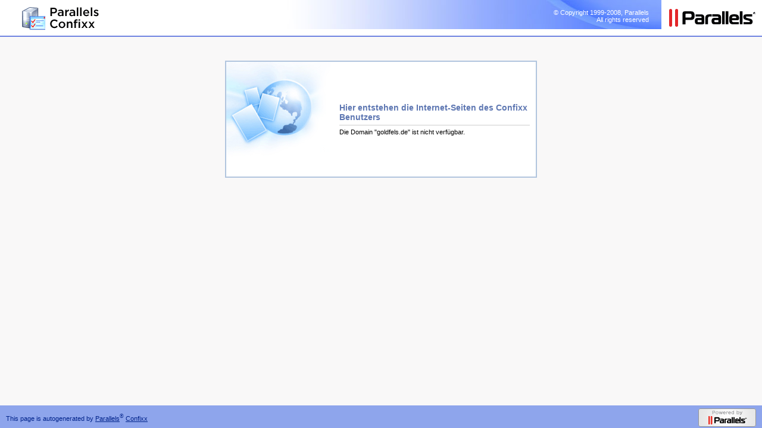

--- FILE ---
content_type: text/html
request_url: http://goldfels.de/
body_size: 4196
content:

<html><head><title>Parallels Confixx</title>

                <meta content="text/html; charset=iso-8859-1" http-equiv="content-type">
         <style type="text/css">
body {
    height: 100%;
    background-color: #F9F8F8;
    margin: 0px;
    padding:0px;
    font-family: Tahoma, Arial, Helvetica, sans-serif;
    font-size: 11px;
    font-weight: normal;
    color: #000000;}
a:link { color:#00238a;text-decoration: none; }
a:visited { color:#00238a;text-decoration: none; }
a:hover { text-decoration: underline; }
a:active { text-decoration: underline; }
a#forgot {color:#444444;text-decoration:underline;}
a#forgot:hover { text-decoration:underline; color:#0F0F0F; border-color:#666666; }
input#p, input#l { border: 1px solid #999999; font-size:11px; width:144px;}
table { color:#444444;font-size: 11px;}
h2 { color: #5e77b2; margin: 0 0 5px 0; font-size: 14px; font-weight: bold;border-bottom:1px solid #cccccc;padding-bottom:5px;font-family: Tahoma, Arial, Helvetica, sans-serif;}
h3 {font-size: 12px;margin: 5px 0;font-family: Tahoma, Arial, Helvetica, sans-serif;}

#header { position: relative; width: 100%; background:url(http://server002.boxfix.de/head_tile.jpg) #ffffff no-repeat; background-position: top right;height:60px !important;border-bottom:2px solid #7083e1;}
#header h1 { margin:0 !important;padding:0 !important;text-indent:-2000em;width:214px;height:60px; }
#header #logo {position:absolute;top:0;right:0;background: url(http://server002.boxfix.de/parallels.logo.gif); width:169px; height:60px;}
div#centered { border: 0; width: 500px; margin:40px auto; color: black; padding:10px;border:2px solid #b1c5de; text-align:right;background: url(http://server002.boxfix.de/box.jpg) #ffffff no-repeat;overflow:hidden;}
.aligncenter {text-align:center;}
#content {width:320px;text-align:left;float:right;}
#content1 {width:450px;text-align:left;float:right;}
form {white-space: nowrap; margin-bottom:2em; margin-top: 2em;}
small {text-align:right; display: block; font-size: x-small;}
#copyright {
position:absolute;right:190px; top:15px;
    font-family: Tahoma, Arial, Helvetica, sans-serif;
    font-size: 11px;
    font-weight: normal;
    width: auto; text-align:right;
}
#copyright a {color:#ffffff;}
#copyright a:hover {text-decoration:none;}
#bottom { position:absolute; bottom:0; width: 100%; background: #8ea5ec; height:38px !important;}
#bottom_text {
        position:absolute;left:10px; top:13px;
        text-align:left;
        font-family: Tahoma, Arial, Helvetica, sans-serif;
    font-size: 11px;
    font-weight: normal;
        color:#00238a;
}
#bottom_but {
        position:absolute;right:10px; top:5px;
        text-align:right;
        font-family: Tahoma, Arial, Helvetica, sans-serif;
    font-size: 11px;
    font-weight: normal;
        color:#00238a;
}
        </style>
</head>
<BODY>
       <div id="header">
                        <div id="logo1"><a href="http://www.parallels.com" target="_blank"><img src="http://server002.boxfix.de/logo_confixx.gif" border="0"></a></div>

            <div id="logo"><a href="http://www.parallels.com" target="_blank"><img src="http://server002.boxfix.de/parallels_logo_confixx.gif" border="0"></a></div>
        </div>
        <div class="aligncenter">
                <div id="centered">
        <div id="content"><br /><br /><br /><br />
<p><h2>Hier entstehen die Internet-Seiten des Confixx Benutzers</h2>Die Domain &quot;goldfels.de&quot; ist nicht verfügbar.</p>
<br /><br /><br /><br />
        </div></div></div>
                <div id="copyright">
                <a href="http://www.parallels.com" target="_blank">&copy; Copyright 1999-2008, Parallels<br> All rights reserved</a></div>
                <div id="bottom">
                <div id="bottom_text">This page is autogenerated by <a href="http://www.parallels.com" target="_blank" style="text-decoration:underline">Parallels</a><sup>&reg;</sup> <a href="http://www.parallels.com" target="_blank" style="text-decoration:underline">Confixx</a></div>
                <div id="bottom_but"><a href="http://www.parallels.com" target="_blank"><img src="http://server002.boxfix.de/parallels_but.gif" border="0"></a></div></div>
    </body>
</html>
